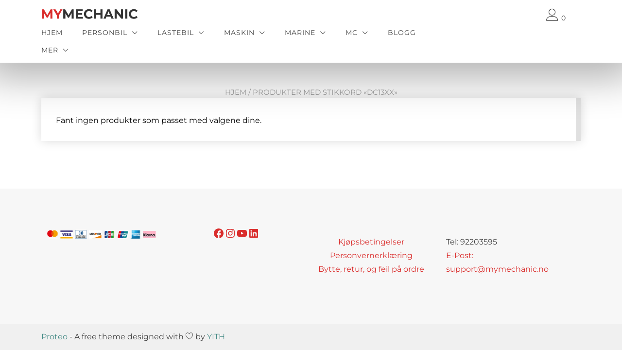

--- FILE ---
content_type: text/html; charset=utf-8
request_url: https://www.google.com/recaptcha/api2/aframe
body_size: 186
content:
<!DOCTYPE HTML><html><head><meta http-equiv="content-type" content="text/html; charset=UTF-8"></head><body><script nonce="qDSXkObftF5XXkIMZfZjDw">/** Anti-fraud and anti-abuse applications only. See google.com/recaptcha */ try{var clients={'sodar':'https://pagead2.googlesyndication.com/pagead/sodar?'};window.addEventListener("message",function(a){try{if(a.source===window.parent){var b=JSON.parse(a.data);var c=clients[b['id']];if(c){var d=document.createElement('img');d.src=c+b['params']+'&rc='+(localStorage.getItem("rc::a")?sessionStorage.getItem("rc::b"):"");window.document.body.appendChild(d);sessionStorage.setItem("rc::e",parseInt(sessionStorage.getItem("rc::e")||0)+1);localStorage.setItem("rc::h",'1769126744856');}}}catch(b){}});window.parent.postMessage("_grecaptcha_ready", "*");}catch(b){}</script></body></html>